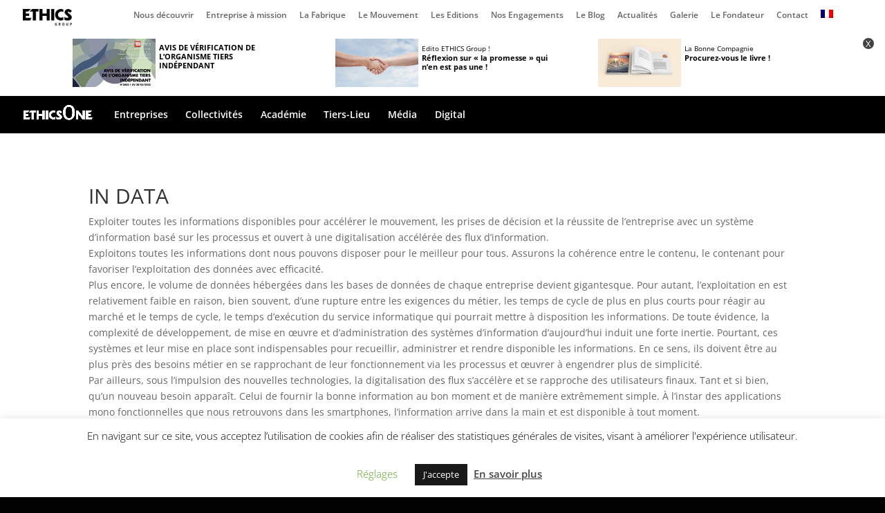

--- FILE ---
content_type: text/html; charset=UTF-8
request_url: https://ethics-group.com/philethics-9/
body_size: 18075
content:
<!DOCTYPE html>
<html lang="fr-FR">
<head>
	<meta charset="UTF-8" />
<meta http-equiv="X-UA-Compatible" content="IE=edge">
	<link rel="pingback" href="https://ethics-group.com/xmlrpc.php" />

	<script type="text/javascript">
		document.documentElement.className = 'js';
	</script>

	<link rel="preconnect" href="https://fonts.gstatic.com" crossorigin /><style id="et-divi-open-sans-inline-css">/* Original: https://fonts.googleapis.com/css?family=Open+Sans:300italic,400italic,600italic,700italic,800italic,400,300,600,700,800&#038;subset=latin,latin-ext&#038;display=swap *//* User Agent: Mozilla/5.0 (Unknown; Linux x86_64) AppleWebKit/538.1 (KHTML, like Gecko) Safari/538.1 Daum/4.1 */@font-face {font-family: 'Open Sans';font-style: italic;font-weight: 300;font-stretch: normal;font-display: swap;src: url(https://fonts.gstatic.com/s/opensans/v44/memQYaGs126MiZpBA-UFUIcVXSCEkx2cmqvXlWq8tWZ0Pw86hd0Rk5hkWV4exQ.ttf) format('truetype');}@font-face {font-family: 'Open Sans';font-style: italic;font-weight: 400;font-stretch: normal;font-display: swap;src: url(https://fonts.gstatic.com/s/opensans/v44/memQYaGs126MiZpBA-UFUIcVXSCEkx2cmqvXlWq8tWZ0Pw86hd0Rk8ZkWV4exQ.ttf) format('truetype');}@font-face {font-family: 'Open Sans';font-style: italic;font-weight: 600;font-stretch: normal;font-display: swap;src: url(https://fonts.gstatic.com/s/opensans/v44/memQYaGs126MiZpBA-UFUIcVXSCEkx2cmqvXlWq8tWZ0Pw86hd0RkxhjWV4exQ.ttf) format('truetype');}@font-face {font-family: 'Open Sans';font-style: italic;font-weight: 700;font-stretch: normal;font-display: swap;src: url(https://fonts.gstatic.com/s/opensans/v44/memQYaGs126MiZpBA-UFUIcVXSCEkx2cmqvXlWq8tWZ0Pw86hd0RkyFjWV4exQ.ttf) format('truetype');}@font-face {font-family: 'Open Sans';font-style: italic;font-weight: 800;font-stretch: normal;font-display: swap;src: url(https://fonts.gstatic.com/s/opensans/v44/memQYaGs126MiZpBA-UFUIcVXSCEkx2cmqvXlWq8tWZ0Pw86hd0Rk0ZjWV4exQ.ttf) format('truetype');}@font-face {font-family: 'Open Sans';font-style: normal;font-weight: 300;font-stretch: normal;font-display: swap;src: url(https://fonts.gstatic.com/s/opensans/v44/memSYaGs126MiZpBA-UvWbX2vVnXBbObj2OVZyOOSr4dVJWUgsiH0B4uaVc.ttf) format('truetype');}@font-face {font-family: 'Open Sans';font-style: normal;font-weight: 400;font-stretch: normal;font-display: swap;src: url(https://fonts.gstatic.com/s/opensans/v44/memSYaGs126MiZpBA-UvWbX2vVnXBbObj2OVZyOOSr4dVJWUgsjZ0B4uaVc.ttf) format('truetype');}@font-face {font-family: 'Open Sans';font-style: normal;font-weight: 600;font-stretch: normal;font-display: swap;src: url(https://fonts.gstatic.com/s/opensans/v44/memSYaGs126MiZpBA-UvWbX2vVnXBbObj2OVZyOOSr4dVJWUgsgH1x4uaVc.ttf) format('truetype');}@font-face {font-family: 'Open Sans';font-style: normal;font-weight: 700;font-stretch: normal;font-display: swap;src: url(https://fonts.gstatic.com/s/opensans/v44/memSYaGs126MiZpBA-UvWbX2vVnXBbObj2OVZyOOSr4dVJWUgsg-1x4uaVc.ttf) format('truetype');}@font-face {font-family: 'Open Sans';font-style: normal;font-weight: 800;font-stretch: normal;font-display: swap;src: url(https://fonts.gstatic.com/s/opensans/v44/memSYaGs126MiZpBA-UvWbX2vVnXBbObj2OVZyOOSr4dVJWUgshZ1x4uaVc.ttf) format('truetype');}/* User Agent: Mozilla/5.0 (Windows NT 6.1; WOW64; rv:27.0) Gecko/20100101 Firefox/27.0 */@font-face {font-family: 'Open Sans';font-style: italic;font-weight: 300;font-stretch: normal;font-display: swap;src: url(https://fonts.gstatic.com/l/font?kit=memQYaGs126MiZpBA-UFUIcVXSCEkx2cmqvXlWq8tWZ0Pw86hd0Rk5hkWV4exg&skey=743457fe2cc29280&v=v44) format('woff');}@font-face {font-family: 'Open Sans';font-style: italic;font-weight: 400;font-stretch: normal;font-display: swap;src: url(https://fonts.gstatic.com/l/font?kit=memQYaGs126MiZpBA-UFUIcVXSCEkx2cmqvXlWq8tWZ0Pw86hd0Rk8ZkWV4exg&skey=743457fe2cc29280&v=v44) format('woff');}@font-face {font-family: 'Open Sans';font-style: italic;font-weight: 600;font-stretch: normal;font-display: swap;src: url(https://fonts.gstatic.com/l/font?kit=memQYaGs126MiZpBA-UFUIcVXSCEkx2cmqvXlWq8tWZ0Pw86hd0RkxhjWV4exg&skey=743457fe2cc29280&v=v44) format('woff');}@font-face {font-family: 'Open Sans';font-style: italic;font-weight: 700;font-stretch: normal;font-display: swap;src: url(https://fonts.gstatic.com/l/font?kit=memQYaGs126MiZpBA-UFUIcVXSCEkx2cmqvXlWq8tWZ0Pw86hd0RkyFjWV4exg&skey=743457fe2cc29280&v=v44) format('woff');}@font-face {font-family: 'Open Sans';font-style: italic;font-weight: 800;font-stretch: normal;font-display: swap;src: url(https://fonts.gstatic.com/l/font?kit=memQYaGs126MiZpBA-UFUIcVXSCEkx2cmqvXlWq8tWZ0Pw86hd0Rk0ZjWV4exg&skey=743457fe2cc29280&v=v44) format('woff');}@font-face {font-family: 'Open Sans';font-style: normal;font-weight: 300;font-stretch: normal;font-display: swap;src: url(https://fonts.gstatic.com/l/font?kit=memSYaGs126MiZpBA-UvWbX2vVnXBbObj2OVZyOOSr4dVJWUgsiH0B4uaVQ&skey=62c1cbfccc78b4b2&v=v44) format('woff');}@font-face {font-family: 'Open Sans';font-style: normal;font-weight: 400;font-stretch: normal;font-display: swap;src: url(https://fonts.gstatic.com/l/font?kit=memSYaGs126MiZpBA-UvWbX2vVnXBbObj2OVZyOOSr4dVJWUgsjZ0B4uaVQ&skey=62c1cbfccc78b4b2&v=v44) format('woff');}@font-face {font-family: 'Open Sans';font-style: normal;font-weight: 600;font-stretch: normal;font-display: swap;src: url(https://fonts.gstatic.com/l/font?kit=memSYaGs126MiZpBA-UvWbX2vVnXBbObj2OVZyOOSr4dVJWUgsgH1x4uaVQ&skey=62c1cbfccc78b4b2&v=v44) format('woff');}@font-face {font-family: 'Open Sans';font-style: normal;font-weight: 700;font-stretch: normal;font-display: swap;src: url(https://fonts.gstatic.com/l/font?kit=memSYaGs126MiZpBA-UvWbX2vVnXBbObj2OVZyOOSr4dVJWUgsg-1x4uaVQ&skey=62c1cbfccc78b4b2&v=v44) format('woff');}@font-face {font-family: 'Open Sans';font-style: normal;font-weight: 800;font-stretch: normal;font-display: swap;src: url(https://fonts.gstatic.com/l/font?kit=memSYaGs126MiZpBA-UvWbX2vVnXBbObj2OVZyOOSr4dVJWUgshZ1x4uaVQ&skey=62c1cbfccc78b4b2&v=v44) format('woff');}/* User Agent: Mozilla/5.0 (Windows NT 6.3; rv:39.0) Gecko/20100101 Firefox/39.0 */@font-face {font-family: 'Open Sans';font-style: italic;font-weight: 300;font-stretch: normal;font-display: swap;src: url(https://fonts.gstatic.com/s/opensans/v44/memQYaGs126MiZpBA-UFUIcVXSCEkx2cmqvXlWq8tWZ0Pw86hd0Rk5hkWV4ewA.woff2) format('woff2');}@font-face {font-family: 'Open Sans';font-style: italic;font-weight: 400;font-stretch: normal;font-display: swap;src: url(https://fonts.gstatic.com/s/opensans/v44/memQYaGs126MiZpBA-UFUIcVXSCEkx2cmqvXlWq8tWZ0Pw86hd0Rk8ZkWV4ewA.woff2) format('woff2');}@font-face {font-family: 'Open Sans';font-style: italic;font-weight: 600;font-stretch: normal;font-display: swap;src: url(https://fonts.gstatic.com/s/opensans/v44/memQYaGs126MiZpBA-UFUIcVXSCEkx2cmqvXlWq8tWZ0Pw86hd0RkxhjWV4ewA.woff2) format('woff2');}@font-face {font-family: 'Open Sans';font-style: italic;font-weight: 700;font-stretch: normal;font-display: swap;src: url(https://fonts.gstatic.com/s/opensans/v44/memQYaGs126MiZpBA-UFUIcVXSCEkx2cmqvXlWq8tWZ0Pw86hd0RkyFjWV4ewA.woff2) format('woff2');}@font-face {font-family: 'Open Sans';font-style: italic;font-weight: 800;font-stretch: normal;font-display: swap;src: url(https://fonts.gstatic.com/s/opensans/v44/memQYaGs126MiZpBA-UFUIcVXSCEkx2cmqvXlWq8tWZ0Pw86hd0Rk0ZjWV4ewA.woff2) format('woff2');}@font-face {font-family: 'Open Sans';font-style: normal;font-weight: 300;font-stretch: normal;font-display: swap;src: url(https://fonts.gstatic.com/s/opensans/v44/memSYaGs126MiZpBA-UvWbX2vVnXBbObj2OVZyOOSr4dVJWUgsiH0B4uaVI.woff2) format('woff2');}@font-face {font-family: 'Open Sans';font-style: normal;font-weight: 400;font-stretch: normal;font-display: swap;src: url(https://fonts.gstatic.com/s/opensans/v44/memSYaGs126MiZpBA-UvWbX2vVnXBbObj2OVZyOOSr4dVJWUgsjZ0B4uaVI.woff2) format('woff2');}@font-face {font-family: 'Open Sans';font-style: normal;font-weight: 600;font-stretch: normal;font-display: swap;src: url(https://fonts.gstatic.com/s/opensans/v44/memSYaGs126MiZpBA-UvWbX2vVnXBbObj2OVZyOOSr4dVJWUgsgH1x4uaVI.woff2) format('woff2');}@font-face {font-family: 'Open Sans';font-style: normal;font-weight: 700;font-stretch: normal;font-display: swap;src: url(https://fonts.gstatic.com/s/opensans/v44/memSYaGs126MiZpBA-UvWbX2vVnXBbObj2OVZyOOSr4dVJWUgsg-1x4uaVI.woff2) format('woff2');}@font-face {font-family: 'Open Sans';font-style: normal;font-weight: 800;font-stretch: normal;font-display: swap;src: url(https://fonts.gstatic.com/s/opensans/v44/memSYaGs126MiZpBA-UvWbX2vVnXBbObj2OVZyOOSr4dVJWUgshZ1x4uaVI.woff2) format('woff2');}</style><meta name='robots' content='index, follow, max-image-preview:large, max-snippet:-1, max-video-preview:-1' />
<link rel="alternate" hreflang="fr" href="https://ethics-group.com/philethics-9/" />
<link rel="alternate" hreflang="x-default" href="https://ethics-group.com/philethics-9/" />
<script type="text/javascript">
			let jqueryParams=[],jQuery=function(r){return jqueryParams=[...jqueryParams,r],jQuery},$=function(r){return jqueryParams=[...jqueryParams,r],$};window.jQuery=jQuery,window.$=jQuery;let customHeadScripts=!1;jQuery.fn=jQuery.prototype={},$.fn=jQuery.prototype={},jQuery.noConflict=function(r){if(window.jQuery)return jQuery=window.jQuery,$=window.jQuery,customHeadScripts=!0,jQuery.noConflict},jQuery.ready=function(r){jqueryParams=[...jqueryParams,r]},$.ready=function(r){jqueryParams=[...jqueryParams,r]},jQuery.load=function(r){jqueryParams=[...jqueryParams,r]},$.load=function(r){jqueryParams=[...jqueryParams,r]},jQuery.fn.ready=function(r){jqueryParams=[...jqueryParams,r]},$.fn.ready=function(r){jqueryParams=[...jqueryParams,r]};</script>
	<!-- This site is optimized with the Yoast SEO plugin v26.8 - https://yoast.com/product/yoast-seo-wordpress/ -->
	<title>IN DATA - ETHICS Group</title>
	<link rel="canonical" href="https://ethics-group.com/philethics-9/" />
	<meta property="og:locale" content="fr_FR" />
	<meta property="og:type" content="article" />
	<meta property="og:title" content="IN DATA - ETHICS Group" />
	<meta property="og:url" content="https://ethics-group.com/philethics-9/" />
	<meta property="og:site_name" content="ETHICS Group" />
	<meta property="article:published_time" content="2018-02-19T13:39:55+00:00" />
	<meta property="article:modified_time" content="2018-06-05T12:57:52+00:00" />
	<meta property="og:image" content="https://ethics-group.com/wp-content/uploads/2018/02/9.jpg" />
	<meta property="og:image:width" content="400" />
	<meta property="og:image:height" content="250" />
	<meta property="og:image:type" content="image/jpeg" />
	<meta name="author" content="webmaster@digi-smart.fr" />
	<meta name="twitter:card" content="summary_large_image" />
	<meta name="twitter:label1" content="Écrit par" />
	<meta name="twitter:data1" content="webmaster@digi-smart.fr" />
	<meta name="twitter:label2" content="Durée de lecture estimée" />
	<meta name="twitter:data2" content="4 minutes" />
	<script type="application/ld+json" class="yoast-schema-graph">{"@context":"https://schema.org","@graph":[{"@type":"Article","@id":"https://ethics-group.com/philethics-9/#article","isPartOf":{"@id":"https://ethics-group.com/philethics-9/"},"author":{"name":"webmaster@digi-smart.fr","@id":"https://ethics-group.com/#/schema/person/0e11dbd12901a3cfda7f6e6f8befdf64"},"headline":"IN DATA","datePublished":"2018-02-19T13:39:55+00:00","dateModified":"2018-06-05T12:57:52+00:00","mainEntityOfPage":{"@id":"https://ethics-group.com/philethics-9/"},"wordCount":881,"image":{"@id":"https://ethics-group.com/philethics-9/#primaryimage"},"thumbnailUrl":"https://ethics-group.com/wp-content/uploads/2018/02/9.jpg","articleSection":["Editions ETHICS Group","Phil'ETHICS"],"inLanguage":"fr-FR"},{"@type":"WebPage","@id":"https://ethics-group.com/philethics-9/","url":"https://ethics-group.com/philethics-9/","name":"IN DATA - ETHICS Group","isPartOf":{"@id":"https://ethics-group.com/#website"},"primaryImageOfPage":{"@id":"https://ethics-group.com/philethics-9/#primaryimage"},"image":{"@id":"https://ethics-group.com/philethics-9/#primaryimage"},"thumbnailUrl":"https://ethics-group.com/wp-content/uploads/2018/02/9.jpg","datePublished":"2018-02-19T13:39:55+00:00","dateModified":"2018-06-05T12:57:52+00:00","author":{"@id":"https://ethics-group.com/#/schema/person/0e11dbd12901a3cfda7f6e6f8befdf64"},"breadcrumb":{"@id":"https://ethics-group.com/philethics-9/#breadcrumb"},"inLanguage":"fr-FR","potentialAction":[{"@type":"ReadAction","target":["https://ethics-group.com/philethics-9/"]}]},{"@type":"ImageObject","inLanguage":"fr-FR","@id":"https://ethics-group.com/philethics-9/#primaryimage","url":"https://ethics-group.com/wp-content/uploads/2018/02/9.jpg","contentUrl":"https://ethics-group.com/wp-content/uploads/2018/02/9.jpg","width":400,"height":250},{"@type":"BreadcrumbList","@id":"https://ethics-group.com/philethics-9/#breadcrumb","itemListElement":[{"@type":"ListItem","position":1,"name":"Accueil","item":"https://ethics-group.com/"},{"@type":"ListItem","position":2,"name":"IN DATA"}]},{"@type":"WebSite","@id":"https://ethics-group.com/#website","url":"https://ethics-group.com/","name":"ETHICS Group","description":"Cabinet de conseil en transformation des organisations","potentialAction":[{"@type":"SearchAction","target":{"@type":"EntryPoint","urlTemplate":"https://ethics-group.com/?s={search_term_string}"},"query-input":{"@type":"PropertyValueSpecification","valueRequired":true,"valueName":"search_term_string"}}],"inLanguage":"fr-FR"},{"@type":"Person","@id":"https://ethics-group.com/#/schema/person/0e11dbd12901a3cfda7f6e6f8befdf64","name":"webmaster@digi-smart.fr","image":{"@type":"ImageObject","inLanguage":"fr-FR","@id":"https://ethics-group.com/#/schema/person/image/","url":"https://secure.gravatar.com/avatar/b082ab9fc887b9bfb701d1a000b2d32f05ad7a6839e0714dd47470d9b4966b03?s=96&d=mm&r=g","contentUrl":"https://secure.gravatar.com/avatar/b082ab9fc887b9bfb701d1a000b2d32f05ad7a6839e0714dd47470d9b4966b03?s=96&d=mm&r=g","caption":"webmaster@digi-smart.fr"},"url":"https://ethics-group.com/author/webmasterdigi-smart-fr/"}]}</script>
	<!-- / Yoast SEO plugin. -->


<link rel='dns-prefetch' href='//client.crisp.chat' />
<link rel='dns-prefetch' href='//www.googletagmanager.com' />
<link rel="alternate" type="application/rss+xml" title="ETHICS Group &raquo; Flux" href="https://ethics-group.com/feed/" />
<link rel="alternate" type="application/rss+xml" title="ETHICS Group &raquo; Flux des commentaires" href="https://ethics-group.com/comments/feed/" />
<link rel="alternate" title="oEmbed (JSON)" type="application/json+oembed" href="https://ethics-group.com/wp-json/oembed/1.0/embed?url=https%3A%2F%2Fethics-group.com%2Fphilethics-9%2F" />
<link rel="alternate" title="oEmbed (XML)" type="text/xml+oembed" href="https://ethics-group.com/wp-json/oembed/1.0/embed?url=https%3A%2F%2Fethics-group.com%2Fphilethics-9%2F&#038;format=xml" />
<meta content="Divi v.4.27.5" name="generator"/><link rel='stylesheet' id='dashicons-css' href='https://ethics-group.com/wp-includes/css/dashicons.min.css?ver=6.9' type='text/css' media='all' />
<link rel='stylesheet' id='menu-icons-extra-css' href='https://ethics-group.com/wp-content/plugins/menu-icons/css/extra.min.css?ver=0.13.20' type='text/css' media='all' />
<link rel='stylesheet' id='wp-components-css' href='https://ethics-group.com/wp-includes/css/dist/components/style.min.css?ver=6.9' type='text/css' media='all' />
<link rel='stylesheet' id='wp-preferences-css' href='https://ethics-group.com/wp-includes/css/dist/preferences/style.min.css?ver=6.9' type='text/css' media='all' />
<link rel='stylesheet' id='wp-block-editor-css' href='https://ethics-group.com/wp-includes/css/dist/block-editor/style.min.css?ver=6.9' type='text/css' media='all' />
<link rel='stylesheet' id='popup-maker-block-library-style-css' href='https://ethics-group.com/wp-content/plugins/popup-maker/dist/packages/block-library-style.css?ver=dbea705cfafe089d65f1' type='text/css' media='all' />
<link rel='stylesheet' id='cookie-law-info-css' href='https://ethics-group.com/wp-content/plugins/cookie-law-info/legacy/public/css/cookie-law-info-public.css?ver=3.4.0' type='text/css' media='all' />
<link rel='stylesheet' id='cookie-law-info-gdpr-css' href='https://ethics-group.com/wp-content/plugins/cookie-law-info/legacy/public/css/cookie-law-info-gdpr.css?ver=3.4.0' type='text/css' media='all' />
<link rel='stylesheet' id='matweetfeeds-style-css' href='https://ethics-group.com/wp-content/plugins/multi-account-tweet-feeds-by-webline/public/assets/css/matweetfeeds-style.css?ver=6.9' type='text/css' media='all' />
<link rel='stylesheet' id='video_popup_main_style-css' href='https://ethics-group.com/wp-content/plugins/video-popup/assets/css/videoPopup.css?ver=2.0.3' type='text/css' media='all' />
<link rel='stylesheet' id='wpml-menu-item-0-css' href='//ethics-group.com/wp-content/plugins/sitepress-multilingual-cms/templates/language-switchers/menu-item/style.min.css?ver=1' type='text/css' media='all' />
<link rel='stylesheet' id='modula-divi-styles-css' href='https://ethics-group.com/wp-content/plugins/modula-best-grid-gallery/includes/divi-extension/styles/style.min.css' type='text/css' media='all' />
<link rel='stylesheet' id='divi-style-pum-css' href='https://ethics-group.com/wp-content/themes/Divi/style-static.min.css?ver=4.27.5' type='text/css' media='all' />
<script type="text/javascript" src="https://ethics-group.com/wp-includes/js/jquery/jquery.min.js?ver=3.7.1" id="jquery-core-js"></script>
<script type="text/javascript" src="https://ethics-group.com/wp-includes/js/jquery/jquery-migrate.min.js?ver=3.4.1" id="jquery-migrate-js"></script>
<script type="text/javascript" id="jquery-js-after">
/* <![CDATA[ */
jqueryParams.length&&$.each(jqueryParams,function(e,r){if("function"==typeof r){var n=String(r);n.replace("$","jQuery");var a=new Function("return "+n)();$(document).ready(a)}});
//# sourceURL=jquery-js-after
/* ]]> */
</script>
<script type="text/javascript" id="cookie-law-info-js-extra">
/* <![CDATA[ */
var Cli_Data = {"nn_cookie_ids":[],"cookielist":[],"non_necessary_cookies":[],"ccpaEnabled":"","ccpaRegionBased":"","ccpaBarEnabled":"","strictlyEnabled":["necessary","obligatoire"],"ccpaType":"gdpr","js_blocking":"","custom_integration":"","triggerDomRefresh":"","secure_cookies":""};
var cli_cookiebar_settings = {"animate_speed_hide":"500","animate_speed_show":"500","background":"#FFF","border":"#b1a6a6c2","border_on":"","button_1_button_colour":"#191919","button_1_button_hover":"#141414","button_1_link_colour":"#fff","button_1_as_button":"1","button_1_new_win":"","button_2_button_colour":"#333","button_2_button_hover":"#292929","button_2_link_colour":"#444","button_2_as_button":"","button_2_hidebar":"1","button_3_button_colour":"#000","button_3_button_hover":"#000000","button_3_link_colour":"#fff","button_3_as_button":"1","button_3_new_win":"","button_4_button_colour":"#000","button_4_button_hover":"#000000","button_4_link_colour":"#62a329","button_4_as_button":"","button_7_button_colour":"#61a229","button_7_button_hover":"#4e8221","button_7_link_colour":"#fff","button_7_as_button":"1","button_7_new_win":"","font_family":"inherit","header_fix":"","notify_animate_hide":"","notify_animate_show":"","notify_div_id":"#cookie-law-info-bar","notify_position_horizontal":"right","notify_position_vertical":"bottom","scroll_close":"","scroll_close_reload":"","accept_close_reload":"","reject_close_reload":"","showagain_tab":"","showagain_background":"#fff","showagain_border":"#000","showagain_div_id":"#cookie-law-info-again","showagain_x_position":"100px","text":"#000","show_once_yn":"","show_once":"10000","logging_on":"","as_popup":"","popup_overlay":"1","bar_heading_text":"","cookie_bar_as":"banner","popup_showagain_position":"bottom-right","widget_position":"left"};
var log_object = {"ajax_url":"https://ethics-group.com/wp-admin/admin-ajax.php"};
//# sourceURL=cookie-law-info-js-extra
/* ]]> */
</script>
<script type="text/javascript" src="https://ethics-group.com/wp-content/plugins/cookie-law-info/legacy/public/js/cookie-law-info-public.js?ver=3.4.0" id="cookie-law-info-js"></script>
<script type="text/javascript" id="video_popup_main_modal-js-extra">
/* <![CDATA[ */
var theVideoPopupGeneralOptions = {"wrap_close":"false","no_cookie":"false","debug":"0"};
//# sourceURL=video_popup_main_modal-js-extra
/* ]]> */
</script>
<script type="text/javascript" src="https://ethics-group.com/wp-content/plugins/video-popup/assets/js/videoPopup.js?ver=2.0.3" id="video_popup_main_modal-js"></script>
<link rel="https://api.w.org/" href="https://ethics-group.com/wp-json/" /><link rel="alternate" title="JSON" type="application/json" href="https://ethics-group.com/wp-json/wp/v2/posts/963" /><link rel="EditURI" type="application/rsd+xml" title="RSD" href="https://ethics-group.com/xmlrpc.php?rsd" />
<meta name="generator" content="WordPress 6.9" />
<link rel='shortlink' href='https://ethics-group.com/?p=963' />
<meta name="generator" content="WPML ver:4.5.14 stt:1,4,3,2;" />
<meta name="generator" content="Site Kit by Google 1.171.0" /><script type="text/javascript">
(function(url){
	if(/(?:Chrome\/26\.0\.1410\.63 Safari\/537\.31|WordfenceTestMonBot)/.test(navigator.userAgent)){ return; }
	var addEvent = function(evt, handler) {
		if (window.addEventListener) {
			document.addEventListener(evt, handler, false);
		} else if (window.attachEvent) {
			document.attachEvent('on' + evt, handler);
		}
	};
	var removeEvent = function(evt, handler) {
		if (window.removeEventListener) {
			document.removeEventListener(evt, handler, false);
		} else if (window.detachEvent) {
			document.detachEvent('on' + evt, handler);
		}
	};
	var evts = 'contextmenu dblclick drag dragend dragenter dragleave dragover dragstart drop keydown keypress keyup mousedown mousemove mouseout mouseover mouseup mousewheel scroll'.split(' ');
	var logHuman = function() {
		if (window.wfLogHumanRan) { return; }
		window.wfLogHumanRan = true;
		var wfscr = document.createElement('script');
		wfscr.type = 'text/javascript';
		wfscr.async = true;
		wfscr.src = url + '&r=' + Math.random();
		(document.getElementsByTagName('head')[0]||document.getElementsByTagName('body')[0]).appendChild(wfscr);
		for (var i = 0; i < evts.length; i++) {
			removeEvent(evts[i], logHuman);
		}
	};
	for (var i = 0; i < evts.length; i++) {
		addEvent(evts[i], logHuman);
	}
})('//ethics-group.com/?wordfence_lh=1&hid=31284E3FAF8A4369649FD55C4325A5DB');
</script><meta name="viewport" content="width=device-width, initial-scale=1.0, maximum-scale=1.0, user-scalable=0" /><style type="text/css" id="custom-background-css">
body.custom-background { background-color: #020202; }
</style>
	<!-- HACK CSS GENERAL -->
<style>
    #et-secondary-menu {
    float: none;
    text-align:center
}

</style>

<style>
    #main-header {
    line-height: 13px;
}
</style>

<style>
type="a, abbr, acronym, address, applet, b, big, blockquote, body, center, cite, code, dd, del, dfn, div, dl, dt, em, fieldset, font, form, h1, h2, h3, h4, h5, h6, html, i, iframe, img, ins, kbd, label, legend, li, object, ol, p, pre, q, s, samp, small, span, strike, strong, sub, sup, tt, u, ul, var" {
  vertical-align:middle;
  }
</style>

<style type="text/css">
	
	#linkRecruitBanner{
		font-weight: bold;
		display: flex;
		align-items: stretch;
		flex-wrap: wrap;
		flex: 0 1 110px;
		margin: 3 1 3 1px;
		font-size: 13px;
		margin-top:13px;
		justify-content: center;

	}
	#recruitBanner{
		display: flex;
		flex-flow: column;
	}
	#recruitBanner > p {
	padding: 0px;
	color: white;
	}
	@media screen and (max-width: 780px) {
    #linkRecruitBanner {
	display: none !important;
		}}
	@media screen and (max-width: 1079px) and (min-width: 781px){
    #linkRecruitBanner {
	display: flex;
		}}
	@media screen and (max-width: 1110px) and (min-width: 1080px){
    #linkRecruitBanner{
	display: none;
		}}
      #openAd{
        top:3px;
		z-index:100;
      }
  
 	 .btnAd{
		cursor: pointer;
 		background:#424242;
		width: 18px;
		height: 18px;
		border-radius: 50%;
		position: absolute;
		top: 10px;
		right: 15px;
        border: 1px solid white;
 	}
  	
  	.btnAd > span{
    	margin: auto;
		display: block;
		width: 16px;
		text-align: center;
		font-size: small;
		color:white;
		line-height: 1.35em;  
  	}
  	.btnAd:hover{
    	filter: opacity(0.5)!important;
    	transition: all .2s;
  	}
	.pubContainerContainer{background:#fff;}
	.pubContainer{
		display: none;
		flex-wrap: wrap;
		align-items: stretch;
		align-content: flex-start;
		margin: auto;
      	min-height: 5px;
		flex-direction: row;
		justify-content: space-between;		
		max-width:1080px;
		}
		
		.publicite{					
			display: flex;
			align-items: stretch;
			flex-wrap: wrap;
			flex: 0 1 320px;
			margin: 7px 0;
		}
  
		.publicite > a{					
			display: flex;
			align-items: stretch;
			flex-wrap: wrap;
			flex: 0 1 350px;
			margin: 5px 5px 5px 0;
		}

		.illustration{
			margin: 0 5px 0;
			flex : 0 1 100px;
			text-align: center;
		}

		.explication{
			flex : 1 1 50%;
			padding-top: 6px;
		}

		.publicite img{	height: 70px; max-width:inherit; width:120px; object-fit: cover;}
		.publicite .big{ font-size:.8em;font-weight: bold; display: block; margin-bottom: 5px; color: white}
		.publicite .small{ font-size:.7em;}
		.publicite a{text-decoration: none; color: white}
  		.publicite img:hover{filter: opacity(0.85); transform: scale(1.015); transition: all .2s;}
  		.publicite .small:hover {filter: opacity(0.7);}
  		.publicite .big:hover {filter: opacity(0.7);}
  		#linkRecruitBanner:hover {filter: opacity(0.7);}
		
	@media screen and (max-width: 1212px) {
    	.pubContainer{
		flex-direction: row !important;
		justify-content: center !important;
		padding-left: 0px !important;
		padding-right: 0px !important;
    }
  }
	
	
  @media screen and (max-width: 1111px) {
    	.dernier{
			display:none !important;
			background: grey;
    }
  }
  
  @media screen and (max-width: 980px) {
    	.pubContainer{
              min-height: 25px;
    		}
		}
    #openAd{
    	top:3px;
		z-index: 100;
    }
  }
  .dernier {
  visibility:visible;
  }
	
	

	</style>
<script>
		jQuery(document).ready(function ($) {
			$("a.bouton-ouverture").removeAttr("href"); 

			$('.bouton-ouverture').on('click', function(){ 
				$('.texte-cache').toggleClass('ouvert'); 

				if ($('.texte-cache').hasClass('ouvert'))  
					$('.bouton-ouverture').html('LIRE MOINS'); 
				else 
					$('.bouton-ouverture').html('LIRE PLUS'); 

			});
		});
	</script><link rel="icon" href="https://ethics-group.com/wp-content/uploads/2020/04/cropped-favicon-32x32.png" sizes="32x32" />
<link rel="icon" href="https://ethics-group.com/wp-content/uploads/2020/04/cropped-favicon-192x192.png" sizes="192x192" />
<link rel="apple-touch-icon" href="https://ethics-group.com/wp-content/uploads/2020/04/cropped-favicon-180x180.png" />
<meta name="msapplication-TileImage" content="https://ethics-group.com/wp-content/uploads/2020/04/cropped-favicon-270x270.png" />
<link rel="stylesheet" id="et-core-unified-963-cached-inline-styles" href="https://ethics-group.com/wp-content/et-cache/963/et-core-unified-963.min.css?ver=1765323464" /><link rel="stylesheet" id="et-core-unified-deferred-963-cached-inline-styles" href="https://ethics-group.com/wp-content/et-cache/963/et-core-unified-deferred-963.min.css?ver=1765323464" /><style id='global-styles-inline-css' type='text/css'>
:root{--wp--preset--aspect-ratio--square: 1;--wp--preset--aspect-ratio--4-3: 4/3;--wp--preset--aspect-ratio--3-4: 3/4;--wp--preset--aspect-ratio--3-2: 3/2;--wp--preset--aspect-ratio--2-3: 2/3;--wp--preset--aspect-ratio--16-9: 16/9;--wp--preset--aspect-ratio--9-16: 9/16;--wp--preset--color--black: #000000;--wp--preset--color--cyan-bluish-gray: #abb8c3;--wp--preset--color--white: #ffffff;--wp--preset--color--pale-pink: #f78da7;--wp--preset--color--vivid-red: #cf2e2e;--wp--preset--color--luminous-vivid-orange: #ff6900;--wp--preset--color--luminous-vivid-amber: #fcb900;--wp--preset--color--light-green-cyan: #7bdcb5;--wp--preset--color--vivid-green-cyan: #00d084;--wp--preset--color--pale-cyan-blue: #8ed1fc;--wp--preset--color--vivid-cyan-blue: #0693e3;--wp--preset--color--vivid-purple: #9b51e0;--wp--preset--gradient--vivid-cyan-blue-to-vivid-purple: linear-gradient(135deg,rgb(6,147,227) 0%,rgb(155,81,224) 100%);--wp--preset--gradient--light-green-cyan-to-vivid-green-cyan: linear-gradient(135deg,rgb(122,220,180) 0%,rgb(0,208,130) 100%);--wp--preset--gradient--luminous-vivid-amber-to-luminous-vivid-orange: linear-gradient(135deg,rgb(252,185,0) 0%,rgb(255,105,0) 100%);--wp--preset--gradient--luminous-vivid-orange-to-vivid-red: linear-gradient(135deg,rgb(255,105,0) 0%,rgb(207,46,46) 100%);--wp--preset--gradient--very-light-gray-to-cyan-bluish-gray: linear-gradient(135deg,rgb(238,238,238) 0%,rgb(169,184,195) 100%);--wp--preset--gradient--cool-to-warm-spectrum: linear-gradient(135deg,rgb(74,234,220) 0%,rgb(151,120,209) 20%,rgb(207,42,186) 40%,rgb(238,44,130) 60%,rgb(251,105,98) 80%,rgb(254,248,76) 100%);--wp--preset--gradient--blush-light-purple: linear-gradient(135deg,rgb(255,206,236) 0%,rgb(152,150,240) 100%);--wp--preset--gradient--blush-bordeaux: linear-gradient(135deg,rgb(254,205,165) 0%,rgb(254,45,45) 50%,rgb(107,0,62) 100%);--wp--preset--gradient--luminous-dusk: linear-gradient(135deg,rgb(255,203,112) 0%,rgb(199,81,192) 50%,rgb(65,88,208) 100%);--wp--preset--gradient--pale-ocean: linear-gradient(135deg,rgb(255,245,203) 0%,rgb(182,227,212) 50%,rgb(51,167,181) 100%);--wp--preset--gradient--electric-grass: linear-gradient(135deg,rgb(202,248,128) 0%,rgb(113,206,126) 100%);--wp--preset--gradient--midnight: linear-gradient(135deg,rgb(2,3,129) 0%,rgb(40,116,252) 100%);--wp--preset--font-size--small: 13px;--wp--preset--font-size--medium: 20px;--wp--preset--font-size--large: 36px;--wp--preset--font-size--x-large: 42px;--wp--preset--spacing--20: 0.44rem;--wp--preset--spacing--30: 0.67rem;--wp--preset--spacing--40: 1rem;--wp--preset--spacing--50: 1.5rem;--wp--preset--spacing--60: 2.25rem;--wp--preset--spacing--70: 3.38rem;--wp--preset--spacing--80: 5.06rem;--wp--preset--shadow--natural: 6px 6px 9px rgba(0, 0, 0, 0.2);--wp--preset--shadow--deep: 12px 12px 50px rgba(0, 0, 0, 0.4);--wp--preset--shadow--sharp: 6px 6px 0px rgba(0, 0, 0, 0.2);--wp--preset--shadow--outlined: 6px 6px 0px -3px rgb(255, 255, 255), 6px 6px rgb(0, 0, 0);--wp--preset--shadow--crisp: 6px 6px 0px rgb(0, 0, 0);}:root { --wp--style--global--content-size: 823px;--wp--style--global--wide-size: 1080px; }:where(body) { margin: 0; }.wp-site-blocks > .alignleft { float: left; margin-right: 2em; }.wp-site-blocks > .alignright { float: right; margin-left: 2em; }.wp-site-blocks > .aligncenter { justify-content: center; margin-left: auto; margin-right: auto; }:where(.is-layout-flex){gap: 0.5em;}:where(.is-layout-grid){gap: 0.5em;}.is-layout-flow > .alignleft{float: left;margin-inline-start: 0;margin-inline-end: 2em;}.is-layout-flow > .alignright{float: right;margin-inline-start: 2em;margin-inline-end: 0;}.is-layout-flow > .aligncenter{margin-left: auto !important;margin-right: auto !important;}.is-layout-constrained > .alignleft{float: left;margin-inline-start: 0;margin-inline-end: 2em;}.is-layout-constrained > .alignright{float: right;margin-inline-start: 2em;margin-inline-end: 0;}.is-layout-constrained > .aligncenter{margin-left: auto !important;margin-right: auto !important;}.is-layout-constrained > :where(:not(.alignleft):not(.alignright):not(.alignfull)){max-width: var(--wp--style--global--content-size);margin-left: auto !important;margin-right: auto !important;}.is-layout-constrained > .alignwide{max-width: var(--wp--style--global--wide-size);}body .is-layout-flex{display: flex;}.is-layout-flex{flex-wrap: wrap;align-items: center;}.is-layout-flex > :is(*, div){margin: 0;}body .is-layout-grid{display: grid;}.is-layout-grid > :is(*, div){margin: 0;}body{padding-top: 0px;padding-right: 0px;padding-bottom: 0px;padding-left: 0px;}:root :where(.wp-element-button, .wp-block-button__link){background-color: #32373c;border-width: 0;color: #fff;font-family: inherit;font-size: inherit;font-style: inherit;font-weight: inherit;letter-spacing: inherit;line-height: inherit;padding-top: calc(0.667em + 2px);padding-right: calc(1.333em + 2px);padding-bottom: calc(0.667em + 2px);padding-left: calc(1.333em + 2px);text-decoration: none;text-transform: inherit;}.has-black-color{color: var(--wp--preset--color--black) !important;}.has-cyan-bluish-gray-color{color: var(--wp--preset--color--cyan-bluish-gray) !important;}.has-white-color{color: var(--wp--preset--color--white) !important;}.has-pale-pink-color{color: var(--wp--preset--color--pale-pink) !important;}.has-vivid-red-color{color: var(--wp--preset--color--vivid-red) !important;}.has-luminous-vivid-orange-color{color: var(--wp--preset--color--luminous-vivid-orange) !important;}.has-luminous-vivid-amber-color{color: var(--wp--preset--color--luminous-vivid-amber) !important;}.has-light-green-cyan-color{color: var(--wp--preset--color--light-green-cyan) !important;}.has-vivid-green-cyan-color{color: var(--wp--preset--color--vivid-green-cyan) !important;}.has-pale-cyan-blue-color{color: var(--wp--preset--color--pale-cyan-blue) !important;}.has-vivid-cyan-blue-color{color: var(--wp--preset--color--vivid-cyan-blue) !important;}.has-vivid-purple-color{color: var(--wp--preset--color--vivid-purple) !important;}.has-black-background-color{background-color: var(--wp--preset--color--black) !important;}.has-cyan-bluish-gray-background-color{background-color: var(--wp--preset--color--cyan-bluish-gray) !important;}.has-white-background-color{background-color: var(--wp--preset--color--white) !important;}.has-pale-pink-background-color{background-color: var(--wp--preset--color--pale-pink) !important;}.has-vivid-red-background-color{background-color: var(--wp--preset--color--vivid-red) !important;}.has-luminous-vivid-orange-background-color{background-color: var(--wp--preset--color--luminous-vivid-orange) !important;}.has-luminous-vivid-amber-background-color{background-color: var(--wp--preset--color--luminous-vivid-amber) !important;}.has-light-green-cyan-background-color{background-color: var(--wp--preset--color--light-green-cyan) !important;}.has-vivid-green-cyan-background-color{background-color: var(--wp--preset--color--vivid-green-cyan) !important;}.has-pale-cyan-blue-background-color{background-color: var(--wp--preset--color--pale-cyan-blue) !important;}.has-vivid-cyan-blue-background-color{background-color: var(--wp--preset--color--vivid-cyan-blue) !important;}.has-vivid-purple-background-color{background-color: var(--wp--preset--color--vivid-purple) !important;}.has-black-border-color{border-color: var(--wp--preset--color--black) !important;}.has-cyan-bluish-gray-border-color{border-color: var(--wp--preset--color--cyan-bluish-gray) !important;}.has-white-border-color{border-color: var(--wp--preset--color--white) !important;}.has-pale-pink-border-color{border-color: var(--wp--preset--color--pale-pink) !important;}.has-vivid-red-border-color{border-color: var(--wp--preset--color--vivid-red) !important;}.has-luminous-vivid-orange-border-color{border-color: var(--wp--preset--color--luminous-vivid-orange) !important;}.has-luminous-vivid-amber-border-color{border-color: var(--wp--preset--color--luminous-vivid-amber) !important;}.has-light-green-cyan-border-color{border-color: var(--wp--preset--color--light-green-cyan) !important;}.has-vivid-green-cyan-border-color{border-color: var(--wp--preset--color--vivid-green-cyan) !important;}.has-pale-cyan-blue-border-color{border-color: var(--wp--preset--color--pale-cyan-blue) !important;}.has-vivid-cyan-blue-border-color{border-color: var(--wp--preset--color--vivid-cyan-blue) !important;}.has-vivid-purple-border-color{border-color: var(--wp--preset--color--vivid-purple) !important;}.has-vivid-cyan-blue-to-vivid-purple-gradient-background{background: var(--wp--preset--gradient--vivid-cyan-blue-to-vivid-purple) !important;}.has-light-green-cyan-to-vivid-green-cyan-gradient-background{background: var(--wp--preset--gradient--light-green-cyan-to-vivid-green-cyan) !important;}.has-luminous-vivid-amber-to-luminous-vivid-orange-gradient-background{background: var(--wp--preset--gradient--luminous-vivid-amber-to-luminous-vivid-orange) !important;}.has-luminous-vivid-orange-to-vivid-red-gradient-background{background: var(--wp--preset--gradient--luminous-vivid-orange-to-vivid-red) !important;}.has-very-light-gray-to-cyan-bluish-gray-gradient-background{background: var(--wp--preset--gradient--very-light-gray-to-cyan-bluish-gray) !important;}.has-cool-to-warm-spectrum-gradient-background{background: var(--wp--preset--gradient--cool-to-warm-spectrum) !important;}.has-blush-light-purple-gradient-background{background: var(--wp--preset--gradient--blush-light-purple) !important;}.has-blush-bordeaux-gradient-background{background: var(--wp--preset--gradient--blush-bordeaux) !important;}.has-luminous-dusk-gradient-background{background: var(--wp--preset--gradient--luminous-dusk) !important;}.has-pale-ocean-gradient-background{background: var(--wp--preset--gradient--pale-ocean) !important;}.has-electric-grass-gradient-background{background: var(--wp--preset--gradient--electric-grass) !important;}.has-midnight-gradient-background{background: var(--wp--preset--gradient--midnight) !important;}.has-small-font-size{font-size: var(--wp--preset--font-size--small) !important;}.has-medium-font-size{font-size: var(--wp--preset--font-size--medium) !important;}.has-large-font-size{font-size: var(--wp--preset--font-size--large) !important;}.has-x-large-font-size{font-size: var(--wp--preset--font-size--x-large) !important;}
/*# sourceURL=global-styles-inline-css */
</style>
<link rel='stylesheet' id='mediaelement-css' href='https://ethics-group.com/wp-includes/js/mediaelement/mediaelementplayer-legacy.min.css?ver=4.2.17' type='text/css' media='all' />
<link rel='stylesheet' id='wp-mediaelement-css' href='https://ethics-group.com/wp-includes/js/mediaelement/wp-mediaelement.min.css?ver=6.9' type='text/css' media='all' />
<link rel='stylesheet' id='wp-block-library-css' href='https://ethics-group.com/wp-includes/css/dist/block-library/style.min.css?ver=6.9' type='text/css' media='none' onload="media='all'" />
<style id='wp-block-library-inline-css' type='text/css'>
/*wp_block_styles_on_demand_placeholder:69818076a302b*/
/*# sourceURL=wp-block-library-inline-css */
</style>
</head>
<body class="wp-singular post-template-default single single-post postid-963 single-format-standard custom-background wp-theme-Divi et_button_icon_visible et_pb_button_helper_class et_fullwidth_nav et_fixed_nav et_show_nav et_pb_show_title et_secondary_nav_enabled et_secondary_nav_only_menu et_primary_nav_dropdown_animation_fade et_secondary_nav_dropdown_animation_fade et_header_style_left et_pb_footer_columns3 et_cover_background et_pb_gutter osx et_pb_gutters3 et_pb_pagebuilder_layout et_full_width_page et_divi_theme et-db modula-best-grid-gallery">

	<div id="page-container">

					<div id="top-header">
			<div class="container clearfix">

			
				<div id="et-secondary-menu">
				<ul id="et-secondary-nav" class="menu"><li class="menu-item menu-item-type-post_type menu-item-object-page menu-item-home menu-item-11732"><a href="https://ethics-group.com/">Page d’accueil</a></li>
<li class="menu-item menu-item-type-post_type menu-item-object-page menu-item-5227"><a href="https://ethics-group.com/nous-decouvrir/">Nous découvrir</a></li>
<li class="menu-item menu-item-type-post_type menu-item-object-page menu-item-11006"><a href="https://ethics-group.com/entreprise-a-mission/">Entreprise à mission</a></li>
<li class="menu-item menu-item-type-post_type menu-item-object-page menu-item-5305"><a href="https://ethics-group.com/la-fabrique-1/">La Fabrique</a></li>
<li class="menu-item menu-item-type-post_type menu-item-object-page menu-item-481"><a href="https://ethics-group.com/le-mouvement/">Le Mouvement</a></li>
<li class="menu-item menu-item-type-post_type menu-item-object-page menu-item-778"><a href="https://ethics-group.com/les-editions/">Les Editions</a></li>
<li class="menu-item menu-item-type-post_type menu-item-object-page menu-item-246"><a href="https://ethics-group.com/nos-engagements/">Nos Engagements</a></li>
<li class="menu-item menu-item-type-post_type menu-item-object-page menu-item-6836"><a href="https://ethics-group.com/ethics-blog/">Le Blog</a></li>
<li class="menu-item menu-item-type-post_type menu-item-object-page menu-item-480"><a href="https://ethics-group.com/actualites/">Actualités</a></li>
<li class="menu-item menu-item-type-post_type menu-item-object-page menu-item-8569"><a href="https://ethics-group.com/galerie/">Galerie</a></li>
<li class="menu-item menu-item-type-post_type menu-item-object-page menu-item-1909"><a href="https://ethics-group.com/president-thierry-pedeloup/">Le Fondateur</a></li>
<li class="menu-item menu-item-type-post_type menu-item-object-page menu-item-112"><a href="https://ethics-group.com/contact/">Contact</a></li>
<li class="menu-item wpml-ls-slot-2 wpml-ls-item wpml-ls-item-fr wpml-ls-current-language wpml-ls-menu-item wpml-ls-first-item wpml-ls-last-item menu-item-type-wpml_ls_menu_item menu-item-object-wpml_ls_menu_item menu-item-wpml-ls-2-fr"><a href="https://ethics-group.com/philethics-9/"><img
            class="wpml-ls-flag"
            src="https://ethics-group.com/wp-content/plugins/sitepress-multilingual-cms/res/flags/fr.png"
            alt="Français"
            
            
    /></a></li>
</ul>				</div>

			</div>
		</div>
		
	
			<header id="main-header" data-height-onload="40">
			<div class="pubContainerContainer">
<div class="pubContainer">
  <div id="closeAd" class="btnAd">
    <span>X</span>
  </div>
  
  <div id="openAd" class="btnAd">
    <span>V</span>
  </div>

	<div class="publicite acacher dernier">
		<a href="https://ethics-group.com/wp-content/uploads/2024/04/AVIS-DE-VERIFICATION-010424.pdf" target="_blank"> <!-- Lien de redirection vers la page -->
			<div class="illustration">
				<img src="https://ethics-group.com/wp-content/uploads/2022/06/Capture-decran-2022-06-08-a-16.44.17-400x250.png"><!-- Lien de l'image voulue -->

			</div>
			<div class="explication">

				<!-- <span class="small">Événement à venir !</span> -->
				<span class="big">
					<b>AVIS DE VÉRIFICATION DE L’ORGANISME TIERS INDÉPENDANT</b> <br> 
				</span>
			</div>
		</a>
	</div>


  		<div class="publicite acacher">
          <a href="https://ethics-group.com/ethics-group-la-promesse/"> <!-- Lien de redirection vers la page -->
			<div class="illustration">
				<img src="https://ethics-group.com/wp-content/uploads/2021/09/1136_philosophie-promesse.jpg"> <!-- Lien de l'image voulue -->
              
			</div>
			<div class="explication">
				
					<span class="small">Edito ETHICS Group !</span>
					<span class="big">
						<b>Réflexion sur « la promesse » qui n’en est pas une ! </b> <br> 
					</span>
				
			</div>
            </a>
		</div>


	
	
	
	  		<div class="publicite acacher">
          <a href="https://thegoodcompanyinmotion.com/la-bonne-compagnie/" target="_blank"> <!-- Lien de redirection vers la page -->
			<div class="illustration">
				<img src="https://ethics-group.com/wp-content/uploads/2020/02/livre_mockup_4-scaled.jpg"> <!-- Lien de l'image voulue -->
              
			</div>
			<div class="explication">
				
					<span class="small">La Bonne Compagnie</span>
					<span class="big">
						<b>Procurez-vous le livre !</b> <br> 
					</span>
				
			</div>
            </a>
		</div>
	<!--- <a id="linkRecruitBanner" href="https://carriere.ethics-group.com/" class="acacher" target="_blank">
		<div id="recruitBanner">
			<p>Ethics recrute</p>
			<p>Rejoignez-nous !</p>
		</div>
	</a> --->
	
		
	<script>
      let hideAds = localStorage.getItem('hideAds') || 'false' 
      let btnAd = document.querySelectorAll('.btnAd')
      let ads = document.querySelectorAll('.acacher')
      
      	ads.forEach(ad=>{
        if(hideAds === 'true'){
          ad.style.display = 'none'
          btnAd[0].style.display = 'none'
          btnAd[1].style.display = 'absolute'
			
		} else {
          ad.style.display = 'flex'
          btnAd[0].style.display = 'absolute'
          btnAd[1].style.display = 'none'
		}
      })
      
      
      btnAd.forEach( (btn) =>{
    	btn.addEventListener('click', ()=>{
          	hideAds === 'true' ? hideAds = 'false' : hideAds = 'true'
          	localStorage.setItem('hideAds', hideAds)
        	ads.forEach(ad=>{
              if(hideAds === 'true' ){
				/*document.querySelector("#page-container").style.paddingTop ='113px'*/
				  document.querySelector("#page-container").style='padding-top:113px !important';
                ad.style.display = 'none'
                btnAd[0].style.display = 'none'
                btnAd[1].style.display = 'block'
              } else {
				 /*document.querySelector("#page-container").style.paddingTop ='192px'*/
				  document.querySelector("#page-container").style='padding-top:192px !important';
                ad.style.display = 'flex'
                btnAd[0].style.display = 'block'
                btnAd[1].style.display = 'none'
              }
            })
        })
      })
	document.querySelector(".pubContainer").style.display = "flex"
    </script>
	</div>
	</div><div class="container clearfix et_menu_container">
							<div class="logo_container">
					<span class="logo_helper"></span>
					<a href="https://ethics-group.com/">
						<img src="https://ethics-group.com/wp-content/uploads/2021/02/Ethics_one_logo_blanc.png" width="2964" height="796" alt="ETHICS Group" id="logo" data-height-percentage="54" />
					</a>
				</div>
							<div id="et-top-navigation" data-height="40" data-fixed-height="40">
											<nav id="top-menu-nav">
						<ul id="top-menu" class="nav"><li id="menu-item-9162" class="menu-item menu-item-type-post_type menu-item-object-page menu-item-9162"><a href="https://ethics-group.com/ethics-one-entreprise/">Entreprises</a></li>
<li id="menu-item-9163" class="menu-item menu-item-type-post_type menu-item-object-page menu-item-9163"><a href="https://ethics-group.com/ethics-one-collectivite/">Collectivités</a></li>
<li id="menu-item-9165" class="menu-item menu-item-type-post_type menu-item-object-page menu-item-9165"><a href="https://ethics-group.com/ethics-academie/">Académie</a></li>
<li id="menu-item-9161" class="menu-item menu-item-type-post_type menu-item-object-page menu-item-9161"><a href="https://ethics-group.com/tiers-lieu/">Tiers-Lieu</a></li>
<li id="menu-item-9164" class="menu-item menu-item-type-post_type menu-item-object-page menu-item-9164"><a href="https://ethics-group.com/ethics-media/">Média</a></li>
<li id="menu-item-9160" class="menu-item menu-item-type-post_type menu-item-object-page menu-item-9160"><a href="https://ethics-group.com/ethics-one-digital/">Digital</a></li>
</ul>						</nav>
					
					
					
					
					<div id="et_mobile_nav_menu">
				<div class="mobile_nav closed">
					<span class="select_page">Sélectionner une page</span>
					<span class="mobile_menu_bar mobile_menu_bar_toggle"></span>
				</div>
			</div>				</div> <!-- #et-top-navigation -->
			</div> <!-- .container -->
					</header> <!-- #main-header -->
			<div id="et-main-area">
	
<div id="main-content">
		<div class="container">
		<div id="content-area" class="clearfix">
			<div id="left-area">
											<article id="post-963" class="et_pb_post post-963 post type-post status-publish format-standard has-post-thumbnail hentry category-editions-ethics-group category-philethics">
											<div class="et_post_meta_wrapper">
							<h1 class="entry-title">IN DATA</h1>

						<img src="https://ethics-group.com/wp-content/uploads/2018/02/9.jpg" alt="" class="" width="1080" height="675" srcset="https://ethics-group.com/wp-content/uploads/2018/02/9.jpg 400w, https://ethics-group.com/wp-content/uploads/2018/02/9-300x188.jpg 300w" sizes="(max-width: 1080px) 100vw, 1080px" />
												</div>
				
					<div class="entry-content">
					<div class="et-l et-l--post">
			<div class="et_builder_inner_content et_pb_gutters3">
		<div class="et_pb_section et_pb_section_0 et_section_regular" >
				
				
				
				
				
				
				<div class="et_pb_with_border et_pb_row et_pb_row_0">
				<div class="et_pb_column et_pb_column_4_4 et_pb_column_0  et_pb_css_mix_blend_mode_passthrough et-last-child">
				
				
				
				
				<div class="et_pb_module et_pb_text et_pb_text_0  et_pb_text_align_left et_pb_bg_layout_light">
				
				
				
				
				<div class="et_pb_text_inner"><div>Exploiter toutes les informations disponibles pour accélérer le mouvement, les prises de décision et la réussite de l’entreprise avec un système d’information basé sur les processus et ouvert à une digitalisation accélérée des flux d’information.</div>
<div></div>
<div>
<div>Exploitons toutes les informations dont nous pouvons disposer pour le meilleur pour tous. Assurons la cohérence entre le contenu, le contenant pour favoriser l’exploitation des données avec efficacité.</div>
<div></div>
<div>Plus encore, le volume de données hébergées dans les bases de données de chaque entreprise devient gigantesque. Pour autant, l’exploitation en est relativement faible en raison, bien souvent, d’une rupture entre les exigences du métier, les temps de cycle de plus en plus courts pour réagir au marché et le temps de cycle, le temps d’exécution du service informatique qui pourrait mettre à disposition les informations. De toute évidence, la complexité de développement, de mise en œuvre et d’administration des systèmes d’information d’aujourd’hui induit une forte inertie. Pourtant, ces systèmes et leur mise en place sont indispensables pour recueillir, administrer et rendre disponible les informations. En ce sens, ils doivent être au plus près des besoins métier en se rapprochant de leur fonctionnement via les processus et œuvrer à engendrer plus de simplicité.</div>
<div></div>
<div>Par ailleurs, sous l’impulsion des nouvelles technologies, la digitalisation des flux s’accélère et se rapproche des utilisateurs finaux. Tant et si bien, qu’un nouveau besoin apparaît. Celui de fournir la bonne information au bon moment et de manière extrêmement simple. À l’instar des applications mono fonctionnelles que nous retrouvons dans les smartphones, l’information arrive dans la main et est disponible à tout moment.</div>
<div></div>
<div>Les applications météo sont révélatrices tout en étant au balbutiement du potentiel qu’elles pourront déployées ! Si vous avez un smartphone, vous n’attendez probablement plus la diffusion de la météo sur votre chaîne de télévision préférée parce que vous avez météo France, météo consult, la chaîne météo, meteorama, weather&#8230; dans votre main. Voilà des données issues de systèmes d’information qui vous parviennent beaucoup plus vite qu’avant. Et ce n’est pas suffisant, parce que vous ne vous contentez pas d’une application mais vous en consultez plusieurs pour contrôler la fiabilité et vous assurer de la meilleure probabilité de confiance des prévisions. Ce qui veut dire (considérant que les applications ont des sources d’information différentes) que ce que réclame l’utilisateur final, c’est une synthèse et une analyse multimodale de l’information. Mieux encore, les applications peuvent dire plus directement : vous pouvez organiser votre pique-nique sans risque d’averse de 12h à 14h, vous pouvez naviguez sur votre bateau avec un confort maximum pendant 3 jours avec une mer belle et un vent force 2 au maximum&#8230;</div>
<div></div>
<div>Les directions des systèmes d’information doivent être proche de leurs directions métier pour, en particulier, gérer, administrer&#8230; les données, s’assurer de la cohérence du système d’information&#8230; et doivent, en même temps, savoir laisser un nouvel espace de liberté à la digitalisation de flux d’information qui peuvent utiliser les données du SI de l’entreprise voire d’autres SI. Cette digitalisation s’appuyant sur les nouvelles technologies propose des applications extrêmement simple d’usage, qui répondent à des besoins ciblés et sont réalisées et déployées très rapidement.</div>
<div></div>
<div>Les Simplicity box proposées permettent de renforcer le lien entre les directions métier et la direction des systèmes d’information en s’appuyant notamment sur une approche par les processus et fournissent une nouvelle approche pour gérer et développer les systèmes d’information de demain. Elles proposent en outre une nouvelle dynamique pour réussir et favoriser la digitalisation des flux d’information avec le support des nouvelles technologies</div>
</div></div>
			</div>
			</div>
				
				
				
				
			</div><div class="et_pb_with_border et_pb_row et_pb_row_2">
				<div class="et_pb_column et_pb_column_4_4 et_pb_column_1  et_pb_css_mix_blend_mode_passthrough et-last-child">
				
				
				
				
				<div class="et_pb_button_module_wrapper et_pb_button_0_wrapper  et_pb_module ">
				<a class="et_pb_button et_pb_button_0 et_pb_bg_layout_light" href="https://ethics-group.com/blog-articles/">Retour au blog</a>
			</div>
			</div>
				
				
				
				
			</div>
				
				
			</div><div class="et_pb_section et_pb_section_2 et_section_regular" >
				
				
				
				
				
				
				<div class="et_pb_with_border et_pb_row et_pb_row_3">
				<div class="et_pb_column et_pb_column_4_4 et_pb_column_2  et_pb_css_mix_blend_mode_passthrough et-last-child">
				
				
				
				
				<div class="et_pb_module et_pb_text et_pb_text_1  et_pb_text_align_left et_pb_bg_layout_light">
				
				
				
				
				<div class="et_pb_text_inner"><h3>Autres Ouvrages disponibles</h3></div>
			</div><div class="et_pb_module et_pb_blog_0 et_pb_blog_grid_wrapper et_pb_bg_layout_light">
					<div class="et_pb_blog_grid clearfix ">
					
					
					
					
					<div class="et_pb_ajax_pagination_container">
						<div class="et_pb_salvattore_content" data-columns>
			<article id="post-1014" class="et_pb_post clearfix et_pb_blog_item_0_0 post-1014 post type-post status-publish format-standard has-post-thumbnail hentry category-editions-ethics-group category-livret">

				<div class="et_pb_image_container"><a href="https://ethics-group.com/les-9-fondamentaux-de-la-transformation-2/" class="entry-featured-image-url"><img fetchpriority="high" decoding="async" src="https://ethics-group.com/wp-content/uploads/2018/02/9_asie.jpg" alt="Les 9 fondamentaux de la transformation (dans les règles de l’art de vivre asiatique)" class="" srcset="https://ethics-group.com/wp-content/uploads/2018/02/9_asie.jpg 479w, https://ethics-group.com/wp-content/uploads/2018/02/9_asie.jpg 480w " sizes="(max-width:479px) 479px, 100vw "  width="400" height="250" /></a></div>
														<h2 class="entry-title">
													<a href="https://ethics-group.com/les-9-fondamentaux-de-la-transformation-2/">Les 9 fondamentaux de la transformation (dans les règles de l’art de vivre asiatique)</a>
											</h2>
				
					<div class="post-content"><div class="post-content-inner"><p>INTRODUCTION Dans l’entreprise, lorsqu’une décision est prise par une large majorité, je pense aux quelques personnes qui résistent au changement décidé et je les plains sincèrement. Il vaut tellement mieux accompagner la transformation pour se l’approprier de façon...</p>
</div></div>			
			</article>
				
			<article id="post-998" class="et_pb_post clearfix et_pb_blog_item_0_1 post-998 post type-post status-publish format-standard has-post-thumbnail hentry category-editions-ethics-group category-livret">

				<div class="et_pb_image_container"><a href="https://ethics-group.com/les-9-fondamentaux-de-la-concertation-sociale/" class="entry-featured-image-url"><img loading="lazy" decoding="async" src="https://ethics-group.com/wp-content/uploads/2018/02/9_concertation.jpg" alt="Les 9 fondamentaux de la concertation sociale" class="" srcset="https://ethics-group.com/wp-content/uploads/2018/02/9_concertation.jpg 479w, https://ethics-group.com/wp-content/uploads/2018/02/9_concertation.jpg 480w " sizes="(max-width:479px) 479px, 100vw "  width="400" height="250" /></a></div>
														<h2 class="entry-title">
													<a href="https://ethics-group.com/les-9-fondamentaux-de-la-concertation-sociale/">Les 9 fondamentaux de la concertation sociale</a>
											</h2>
				
					<div class="post-content"><div class="post-content-inner"><p>Le mode d’emploi opérationnel de la concertation sociale La concertation sociale est un enjeu majeur pour les entreprises. ETHICS Group porte cette assertion avec force et conviction non sans fondements. Nous en avons même identifié neuf pour appuyer cette nouvelle...</p>
</div></div>			
			</article>
				
			<article id="post-993" class="et_pb_post clearfix et_pb_blog_item_0_2 post-993 post type-post status-publish format-standard has-post-thumbnail hentry category-editions-ethics-group category-livret">

				<div class="et_pb_image_container"><a href="https://ethics-group.com/les-9-fondamentaux-de-la-simplicite/" class="entry-featured-image-url"><img loading="lazy" decoding="async" src="https://ethics-group.com/wp-content/uploads/2018/02/9_simplicite.jpg" alt="Les 9 fondamentaux de la simplicité" class="" srcset="https://ethics-group.com/wp-content/uploads/2018/02/9_simplicite.jpg 479w, https://ethics-group.com/wp-content/uploads/2018/02/9_simplicite.jpg 480w " sizes="(max-width:479px) 479px, 100vw "  width="400" height="250" /></a></div>
														<h2 class="entry-title">
													<a href="https://ethics-group.com/les-9-fondamentaux-de-la-simplicite/">Les 9 fondamentaux de la simplicité</a>
											</h2>
				
					<div class="post-content"><div class="post-content-inner"><p>Pourquoi aborder la simplicité dans le sillage de la transformation de nos entreprises ? Nous évoluons dans des systèmes qui sont de plus en plus compliqués à appréhender par tous les individus que nous sommes. Que ce soit le système économique et financier, le...</p>
</div></div>			
			</article>
				</div>
					</div>
					</div> 
				</div>
			</div>
				
				
				
				
			</div>
				
				
			</div>		</div>
	</div>
						</div>
					<div class="et_post_meta_wrapper">
										</div>
				</article>

						</div>

					</div>
	</div>
	</div>


	<span class="et_pb_scroll_top et-pb-icon"></span>


			<footer id="main-footer">
				

		
				<div id="footer-bottom">
					<div class="container clearfix">
				<div id="footer-info">ETHICS Group, 2018.  <a href="https://ethics-group.com/mentions-legales/" target="_blank">Mentions Légales</a> et <a href="https://ethics-group.com/politique-de-confidentialite/" target="_blank"> Politique de Confidentialité.</a>



</div>					</div>
				</div>
			</footer>
		</div>


	</div>

	<script type="speculationrules">
{"prefetch":[{"source":"document","where":{"and":[{"href_matches":"/*"},{"not":{"href_matches":["/wp-*.php","/wp-admin/*","/wp-content/uploads/*","/wp-content/*","/wp-content/plugins/*","/wp-content/themes/Divi/*","/*\\?(.+)"]}},{"not":{"selector_matches":"a[rel~=\"nofollow\"]"}},{"not":{"selector_matches":".no-prefetch, .no-prefetch a"}}]},"eagerness":"conservative"}]}
</script>
<!--googleoff: all--><div id="cookie-law-info-bar" data-nosnippet="true"><span>En navigant sur ce site, vous acceptez l’utilisation de cookies afin de réaliser des statistiques générales de visites, visant à améliorer l'expérience utilisateur.<br />
<br />
<a role='button' class="cli_settings_button" style="margin:5px 20px 5px 20px">Réglages</a><a role='button' data-cli_action="accept" id="cookie_action_close_header" class="medium cli-plugin-button cli-plugin-main-button cookie_action_close_header cli_action_button wt-cli-accept-btn" style="margin:5px">J&#039;accepte</a> <a href="https://ethics-group.com/politique-de-confidentialite/" id="CONSTANT_OPEN_URL" target="_blank" class="cli-plugin-main-link">En savoir plus</a></span></div><div id="cookie-law-info-again" data-nosnippet="true"><span id="cookie_hdr_showagain">Politique de confidentialité et Cookies</span></div><div class="cli-modal" data-nosnippet="true" id="cliSettingsPopup" tabindex="-1" role="dialog" aria-labelledby="cliSettingsPopup" aria-hidden="true">
  <div class="cli-modal-dialog" role="document">
	<div class="cli-modal-content cli-bar-popup">
		  <button type="button" class="cli-modal-close" id="cliModalClose">
			<svg class="" viewBox="0 0 24 24"><path d="M19 6.41l-1.41-1.41-5.59 5.59-5.59-5.59-1.41 1.41 5.59 5.59-5.59 5.59 1.41 1.41 5.59-5.59 5.59 5.59 1.41-1.41-5.59-5.59z"></path><path d="M0 0h24v24h-24z" fill="none"></path></svg>
			<span class="wt-cli-sr-only">Fermer</span>
		  </button>
		  <div class="cli-modal-body">
			<div class="cli-container-fluid cli-tab-container">
	<div class="cli-row">
		<div class="cli-col-12 cli-align-items-stretch cli-px-0">
			<div class="cli-privacy-overview">
				<h4>Vie privée</h4>				<div class="cli-privacy-content">
					<div class="cli-privacy-content-text">Ce site internet utilise des cookies pour améliorer votre expérience de navigation sur le site. Hors de ces cookies, les cookies intégrés sur votre navigateur internet sont nécessaires pour le bon fonctionnement du site internet. Nous utilisons également des cookies tiers qui nous permettent d'analyser et comprendre votre utilisation du site. Ces cookies sont intégrés sur votre navigateur uniquement avec votre consentement. Vous avez également la possibilité de refuser ces cookies. Ce refus peut cependant avoir un impact sur votre expérience de navigation.</div>
				</div>
				<a class="cli-privacy-readmore" aria-label="Voir plus" role="button" data-readmore-text="Voir plus" data-readless-text="Voir moins"></a>			</div>
		</div>
		<div class="cli-col-12 cli-align-items-stretch cli-px-0 cli-tab-section-container">
												<div class="cli-tab-section">
						<div class="cli-tab-header">
							<a role="button" tabindex="0" class="cli-nav-link cli-settings-mobile" data-target="necessary" data-toggle="cli-toggle-tab">
								Necessary							</a>
															<div class="wt-cli-necessary-checkbox">
									<input type="checkbox" class="cli-user-preference-checkbox"  id="wt-cli-checkbox-necessary" data-id="checkbox-necessary" checked="checked"  />
									<label class="form-check-label" for="wt-cli-checkbox-necessary">Necessary</label>
								</div>
								<span class="cli-necessary-caption">Toujours activé</span>
													</div>
						<div class="cli-tab-content">
							<div class="cli-tab-pane cli-fade" data-id="necessary">
								<div class="wt-cli-cookie-description">
									Les cookies nécessaires sont absolument essentiels au bon fonctionnement du site. Cette catégorie inclut des cookies qui assurent les fonctionnalités et la sécurité de base du site internet. Ces cookies ne récupèrent aucune information personnelle.								</div>
							</div>
						</div>
					</div>
																		</div>
	</div>
</div>
		  </div>
		  <div class="cli-modal-footer">
			<div class="wt-cli-element cli-container-fluid cli-tab-container">
				<div class="cli-row">
					<div class="cli-col-12 cli-align-items-stretch cli-px-0">
						<div class="cli-tab-footer wt-cli-privacy-overview-actions">
						
															<a id="wt-cli-privacy-save-btn" role="button" tabindex="0" data-cli-action="accept" class="wt-cli-privacy-btn cli_setting_save_button wt-cli-privacy-accept-btn cli-btn">Enregistrer &amp; appliquer</a>
													</div>
						
					</div>
				</div>
			</div>
		</div>
	</div>
  </div>
</div>
<div class="cli-modal-backdrop cli-fade cli-settings-overlay"></div>
<div class="cli-modal-backdrop cli-fade cli-popupbar-overlay"></div>
<!--googleon: all--><style>
	@media screen and (max-width: 475px) {
		.goodpromeut{
		margin-top:-25px !important
		}
	}
	</style>




<a class="linkColidee" href="https://colidee.com/o1/projets" target="_blank" style="">
	<img src="https://colidee.com/img/logoColidee.png">
</a>
<style>
	.linkColidee{
		/*display:none;*/
		position:fixed;
		bottom:20px;
		left:24px;
		z-index:100;
		width:60px;
		height:60px;
		border-radius:60px;
		background:#424A60;
		padding:7px 0px 0px 5px;
	    box-shadow: 4px 4px 12px gray;
	}
	.linkColidee img{
		max-width:inherit;
		width:50px
	}
@media screen and (max-width: 560px) {
  .linkColidee {
    width:54px;
	height:54px;
    border-radius:54px;
	bottom:14px;
	left:14px;
	 padding:8px 0px 0px 7px;
  }
	.linkColidee img{
		max-width:inherit;
		width:40px
	}
}
</style><script type="text/javascript" id="crisp-js-before">
/* <![CDATA[ */
    window.$crisp=[];
    if (!window.CRISP_RUNTIME_CONFIG) {
      window.CRISP_RUNTIME_CONFIG = {}
    }

    if (!window.CRISP_RUNTIME_CONFIG.locale) {
      window.CRISP_RUNTIME_CONFIG.locale = 'fr-fr'
    }

    CRISP_WEBSITE_ID = '64100b9e-5d39-4408-9393-1366bd520088';
//# sourceURL=crisp-js-before
/* ]]> */
</script>
<script type="text/javascript"  async src="https://client.crisp.chat/l.js?ver=20260203" id="crisp-js"></script>
<script type="text/javascript" id="divi-custom-script-js-extra">
/* <![CDATA[ */
var DIVI = {"item_count":"%d Item","items_count":"%d Items"};
var et_builder_utils_params = {"condition":{"diviTheme":true,"extraTheme":false},"scrollLocations":["app","top"],"builderScrollLocations":{"desktop":"app","tablet":"app","phone":"app"},"onloadScrollLocation":"app","builderType":"fe"};
var et_frontend_scripts = {"builderCssContainerPrefix":"#et-boc","builderCssLayoutPrefix":"#et-boc .et-l"};
var et_pb_custom = {"ajaxurl":"https://ethics-group.com/wp-admin/admin-ajax.php","images_uri":"https://ethics-group.com/wp-content/themes/Divi/images","builder_images_uri":"https://ethics-group.com/wp-content/themes/Divi/includes/builder/images","et_frontend_nonce":"44667fbe31","subscription_failed":"Veuillez v\u00e9rifier les champs ci-dessous pour vous assurer que vous avez entr\u00e9 les informations correctes.","et_ab_log_nonce":"a9d44511d7","fill_message":"S'il vous pla\u00eet, remplissez les champs suivants:","contact_error_message":"Veuillez corriger les erreurs suivantes :","invalid":"E-mail non valide","captcha":"Captcha","prev":"Pr\u00e9c\u00e9dent","previous":"Pr\u00e9c\u00e9dente","next":"Prochaine","wrong_captcha":"Vous avez entr\u00e9 le mauvais num\u00e9ro dans le captcha.","wrong_checkbox":"Case \u00e0 cocher","ignore_waypoints":"no","is_divi_theme_used":"1","widget_search_selector":".widget_search","ab_tests":[],"is_ab_testing_active":"","page_id":"963","unique_test_id":"","ab_bounce_rate":"5","is_cache_plugin_active":"no","is_shortcode_tracking":"","tinymce_uri":"https://ethics-group.com/wp-content/themes/Divi/includes/builder/frontend-builder/assets/vendors","accent_color":"#7EBEC5","waypoints_options":{"context":[".pum-overlay"]}};
var et_pb_box_shadow_elements = [];
//# sourceURL=divi-custom-script-js-extra
/* ]]> */
</script>
<script type="text/javascript" src="https://ethics-group.com/wp-content/themes/Divi/js/scripts.min.js?ver=4.27.5" id="divi-custom-script-js"></script>
<script type="text/javascript" src="https://ethics-group.com/wp-content/themes/Divi/includes/builder/feature/dynamic-assets/assets/js/jquery.fitvids.js?ver=4.27.5" id="fitvids-js"></script>
<script type="text/javascript" src="https://ethics-group.com/wp-content/plugins/modula-best-grid-gallery/includes/divi-extension/scripts/frontend-bundle.min.js" id="modula-divi-frontend-bundle-js"></script>
<script type="text/javascript" src="https://ethics-group.com/wp-content/themes/Divi/core/admin/js/common.js?ver=4.27.5" id="et-core-common-js"></script>
<script type="text/javascript" id="mediaelement-core-js-before">
/* <![CDATA[ */
var mejsL10n = {"language":"fr","strings":{"mejs.download-file":"T\u00e9l\u00e9charger le fichier","mejs.install-flash":"Vous utilisez un navigateur qui n\u2019a pas le lecteur Flash activ\u00e9 ou install\u00e9. Veuillez activer votre extension Flash ou t\u00e9l\u00e9charger la derni\u00e8re version \u00e0 partir de cette adresse\u00a0: https://get.adobe.com/flashplayer/","mejs.fullscreen":"Plein \u00e9cran","mejs.play":"Lecture","mejs.pause":"Pause","mejs.time-slider":"Curseur de temps","mejs.time-help-text":"Utilisez les fl\u00e8ches droite/gauche pour avancer d\u2019une seconde, haut/bas pour avancer de dix secondes.","mejs.live-broadcast":"\u00c9mission en direct","mejs.volume-help-text":"Utilisez les fl\u00e8ches haut/bas pour augmenter ou diminuer le volume.","mejs.unmute":"R\u00e9activer le son","mejs.mute":"Muet","mejs.volume-slider":"Curseur de volume","mejs.video-player":"Lecteur vid\u00e9o","mejs.audio-player":"Lecteur audio","mejs.captions-subtitles":"L\u00e9gendes/Sous-titres","mejs.captions-chapters":"Chapitres","mejs.none":"Aucun","mejs.afrikaans":"Afrikaans","mejs.albanian":"Albanais","mejs.arabic":"Arabe","mejs.belarusian":"Bi\u00e9lorusse","mejs.bulgarian":"Bulgare","mejs.catalan":"Catalan","mejs.chinese":"Chinois","mejs.chinese-simplified":"Chinois (simplifi\u00e9)","mejs.chinese-traditional":"Chinois (traditionnel)","mejs.croatian":"Croate","mejs.czech":"Tch\u00e8que","mejs.danish":"Danois","mejs.dutch":"N\u00e9erlandais","mejs.english":"Anglais","mejs.estonian":"Estonien","mejs.filipino":"Filipino","mejs.finnish":"Finnois","mejs.french":"Fran\u00e7ais","mejs.galician":"Galicien","mejs.german":"Allemand","mejs.greek":"Grec","mejs.haitian-creole":"Cr\u00e9ole ha\u00eftien","mejs.hebrew":"H\u00e9breu","mejs.hindi":"Hindi","mejs.hungarian":"Hongrois","mejs.icelandic":"Islandais","mejs.indonesian":"Indon\u00e9sien","mejs.irish":"Irlandais","mejs.italian":"Italien","mejs.japanese":"Japonais","mejs.korean":"Cor\u00e9en","mejs.latvian":"Letton","mejs.lithuanian":"Lituanien","mejs.macedonian":"Mac\u00e9donien","mejs.malay":"Malais","mejs.maltese":"Maltais","mejs.norwegian":"Norv\u00e9gien","mejs.persian":"Perse","mejs.polish":"Polonais","mejs.portuguese":"Portugais","mejs.romanian":"Roumain","mejs.russian":"Russe","mejs.serbian":"Serbe","mejs.slovak":"Slovaque","mejs.slovenian":"Slov\u00e9nien","mejs.spanish":"Espagnol","mejs.swahili":"Swahili","mejs.swedish":"Su\u00e9dois","mejs.tagalog":"Tagalog","mejs.thai":"Thai","mejs.turkish":"Turc","mejs.ukrainian":"Ukrainien","mejs.vietnamese":"Vietnamien","mejs.welsh":"Ga\u00e9lique","mejs.yiddish":"Yiddish"}};
//# sourceURL=mediaelement-core-js-before
/* ]]> */
</script>
<script type="text/javascript" src="https://ethics-group.com/wp-includes/js/mediaelement/mediaelement-and-player.min.js?ver=4.2.17" id="mediaelement-core-js"></script>
<script type="text/javascript" src="https://ethics-group.com/wp-includes/js/mediaelement/mediaelement-migrate.min.js?ver=6.9" id="mediaelement-migrate-js"></script>
<script type="text/javascript" id="mediaelement-js-extra">
/* <![CDATA[ */
var _wpmejsSettings = {"pluginPath":"/wp-includes/js/mediaelement/","classPrefix":"mejs-","stretching":"responsive","audioShortcodeLibrary":"mediaelement","videoShortcodeLibrary":"mediaelement"};
//# sourceURL=mediaelement-js-extra
/* ]]> */
</script>
<script type="text/javascript" src="https://ethics-group.com/wp-includes/js/mediaelement/wp-mediaelement.min.js?ver=6.9" id="wp-mediaelement-js"></script>
<script type="text/javascript" src="https://ethics-group.com/wp-content/themes/Divi/includes/builder/feature/dynamic-assets/assets/js/salvattore.js?ver=4.27.5" id="salvattore-js"></script>
<script type="text/javascript" src="https://ethics-group.com/wp-content/themes/Divi/includes/builder/feature/dynamic-assets/assets/js/easypiechart.js?ver=4.27.5" id="easypiechart-js"></script>
</body>
</html>


--- FILE ---
content_type: text/css
request_url: https://ethics-group.com/wp-content/et-cache/963/et-core-unified-deferred-963.min.css?ver=1765323464
body_size: 392
content:
.et_pb_section_0.et_pb_section,.et_pb_section_2.et_pb_section,.et_pb_section_1.et_pb_section{padding-top:0px}.et_pb_row_0,.et_pb_row_3,.et_pb_row_1,.et_pb_row_2{background-color:rgba(237,237,237,0.39);border-width:1px;border-color:#e8e8e8;transition:border 300ms ease 0ms}.et_pb_row_3:hover,.et_pb_row_2:hover,.et_pb_row_0:hover,.et_pb_row_1:hover{border-color:#000000;transform:scaleX(1.01) scaleY(1.01)!important}.et_pb_row_0.et_pb_row{padding-top:0px!important;padding-bottom:0px!important;padding-top:0px;padding-bottom:0px}.et_pb_row_1.et_pb_row{padding-bottom:0px!important}.et_pb_row_2.et_pb_row{padding-bottom:0px!important;padding-bottom:0px}body #page-container .et_pb_section .et_pb_button_0,body .pum-container .et_pb_section .et_pb_button_0{color:#050505!important}.et_pb_button_0,.et_pb_button_0:after{transition:all 300ms ease 0ms}.et_pb_row_3.et_pb_row{padding-top:0px!important;padding-top:0px}@media only screen and (max-width:980px){body #page-container .et_pb_section .et_pb_button_0:after,body .pum-container .et_pb_section .et_pb_button_0:after{display:inline-block;opacity:0}body #page-container .et_pb_section .et_pb_button_0:hover:after,body .pum-container .et_pb_section .et_pb_button_0:hover:after{opacity:1}}@media only screen and (max-width:767px){body #page-container .et_pb_section .et_pb_button_0:after,body .pum-container .et_pb_section .et_pb_button_0:after{display:inline-block;opacity:0}body #page-container .et_pb_section .et_pb_button_0:hover:after,body .pum-container .et_pb_section .et_pb_button_0:hover:after{opacity:1}}